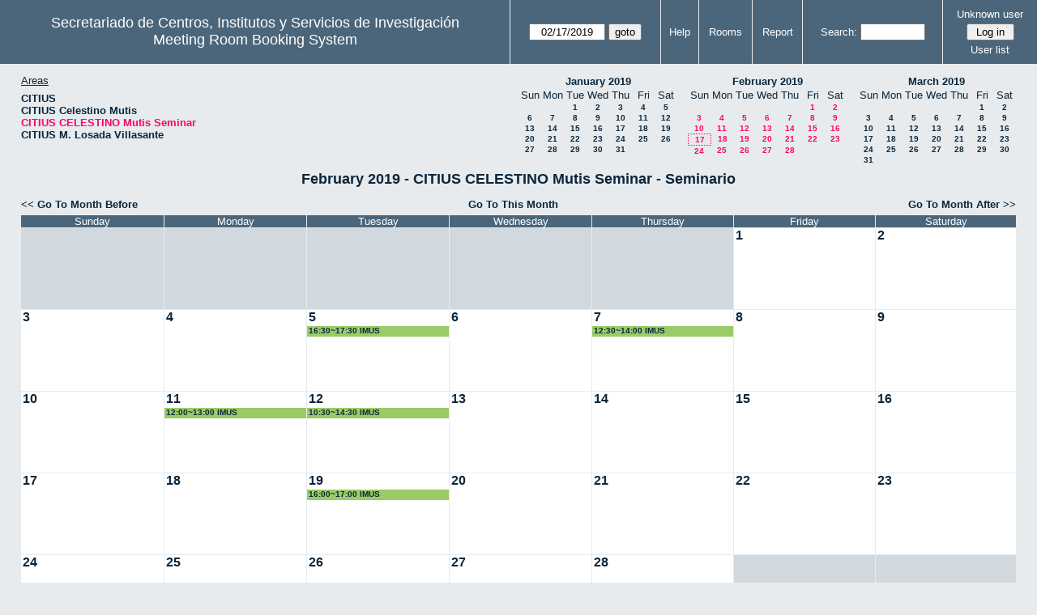

--- FILE ---
content_type: text/html; charset=utf-8
request_url: http://direccioncitius.us.es/reserva_salas/web/month.php?year=2019&month=02&day=17&area=3&room=2
body_size: 34144
content:
<!DOCTYPE html>
<html>
  <head>
  
  <meta charset="utf-8">
  <title>Meeting Room Booking System</title>
  
      <link href="jquery/ui/css/sunny/jquery-ui-1.9.1.custom.min.css" rel="stylesheet" type="text/css">
    
    <link href="jquery/datatables/css/mrbs-page.css" rel="stylesheet" type="text/css">
    <link href="jquery/datatables/css/mrbs-table.css" rel="stylesheet" type="text/css">
    <link href="jquery/datatables/css/ColReorder.css" rel="stylesheet" type="text/css">
    <link href="jquery/datatables/css/ColVis.css" rel="stylesheet" type="text/css">
    
    <link rel="stylesheet" href="css/mrbs.css.php" type="text/css">
        <link rel="stylesheet" media="print" href="css/mrbs-print.css.php" type="text/css">
    <!--[if IE]>
    <link rel="stylesheet" href="css/mrbs-ie.css" type="text/css">
    <![endif]-->
        <!--[if IE 8]>
    <link rel="stylesheet" href="css/mrbs-ie8.css" type="text/css">
    <![endif]-->
    <!--[if lte IE 8]>
    <link rel="stylesheet" href="css/mrbs-ielte8.css" type="text/css">
    <![endif]-->
    <!--[if lte IE 7]>
    <link rel="stylesheet" href="css/mrbs-ielte7.css.php" type="text/css">
    <![endif]-->
    <!--[if lte IE 6]>
    <link rel="stylesheet" href="css/mrbs-ielte6.css" type="text/css">
    <![endif]-->
    
    <meta name="robots" content="noindex">
    
<script type="text/javascript" src="jquery/jquery-1.8.2.min.js"></script>
<script type="text/javascript" src="jquery/ui/jquery-ui-1.9.1.custom.min.js"></script>
<script type="text/javascript" src="jquery/ui/jquery-ui-i18n.js"></script>
<script type="text/javascript" src="jquery/ui/jquery-ui-i18n.MRBS.js"></script>

<script type="text/javascript">
  //<![CDATA[
  var lteIE6 = false;
  //]]>
</script>
<!--[if lte IE 6]>
<script type="text/javascript">
  //<![CDATA[
  var lteIE6 = true;
  //]]>
</script>
<![endif]-->
    
<script type="text/javascript">
  //<![CDATA[
  var lteIE7 = false;
  //]]>
</script>
<!--[if lte IE 7]>
<script type="text/javascript">
  //<![CDATA[
  var lteIE7 = true;
  //]]>
</script>
<![endif]-->
    
<script type="text/javascript">
  //<![CDATA[
  var lteIE8 = false;
  //]]>
</script>
<!--[if lte IE 8]>
<script type="text/javascript">
  //<![CDATA[
  var lteIE8 = true;
  //]]>
</script>
<![endif]-->
    
<script type="text/javascript">
  //<![CDATA[
    function init(params)
  {
  }
  //]]>
</script>

<script type="text/javascript" src="js/functions.js.php?area=3"></script>
<script type="text/javascript" src="js/datepicker.js.php?area=3"></script>
<script type="text/javascript" src="js/general.js.php?area=3"></script>

    
  <script type="text/javascript" src="js/cell_click.js.php?area=3"></script>
    
    
<script type="text/javascript">

//<![CDATA[





$(window).load(function() {

  var args = {day: '17',
              month: '2',
              year: '2019',
              area: '3',
              room: '2',
              page: 'month'};
    init(args);

});


//]]>
</script>  
  </head>
  
  <body class="non_js month">
    <script type="text/javascript">
      //<![CDATA[
      $('body').addClass('js').removeClass('non_js');
      //]]>
    </script> 

    <div class="screenonly">


  <table id="banner">
    <tr>
      <td id="company">
        <div>
          <div id="logo">
<span>Secretariado de Centros, Institutos y Servicios de Investigaci&oacute;n</span>
</div>
          <div id="mrbs">
            <a href="index.php">Meeting Room Booking System</a>
          </div>
        </div>
      </td>
      <td>
        <form action="day.php" method="get" id="Form1">
          <div>
            <span class="dateselector" data-prefix="" data-day="17" data-month="2" data-year="2019" data-min-year="2014" data-max-year="2031" data-form-id="Form1">
<select id="day" name="day">
<option value="1">1</option>
<option value="2">2</option>
<option value="3">3</option>
<option value="4">4</option>
<option value="5">5</option>
<option value="6">6</option>
<option value="7">7</option>
<option value="8">8</option>
<option value="9">9</option>
<option value="10">10</option>
<option value="11">11</option>
<option value="12">12</option>
<option value="13">13</option>
<option value="14">14</option>
<option value="15">15</option>
<option value="16">16</option>
<option value="17" selected="selected">17</option>
<option value="18">18</option>
<option value="19">19</option>
<option value="20">20</option>
<option value="21">21</option>
<option value="22">22</option>
<option value="23">23</option>
<option value="24">24</option>
<option value="25">25</option>
<option value="26">26</option>
<option value="27">27</option>
<option value="28">28</option>
<option value="29">29</option>
<option value="30">30</option>
<option value="31">31</option>
</select>
<select id="month" name="month">
<option value="1">Jan</option>
<option value="2" selected="selected">Feb</option>
<option value="3">Mar</option>
<option value="4">Apr</option>
<option value="5">May</option>
<option value="6">Jun</option>
<option value="7">Jul</option>
<option value="8">Aug</option>
<option value="9">Sep</option>
<option value="10">Oct</option>
<option value="11">Nov</option>
<option value="12">Dec</option>
</select>
<select id="year" name="year">
<option value="2014">2014</option>
<option value="2015">2015</option>
<option value="2016">2016</option>
<option value="2017">2017</option>
<option value="2018">2018</option>
<option value="2019" selected="selected">2019</option>
<option value="2020">2020</option>
<option value="2021">2021</option>
<option value="2022">2022</option>
<option value="2023">2023</option>
<option value="2024">2024</option>
<option value="2025">2025</option>
<option value="2026">2026</option>
<option value="2027">2027</option>
<option value="2028">2028</option>
<option value="2029">2029</option>
<option value="2030">2030</option>
<option value="2031">2031</option>
</select>
</span>
<input type="hidden" name="area" value="3">
<input type="hidden" name="room" value="2">
<input type="submit" value="goto">
           </div>
        </form>
              </td>
      <td>
<a href="help.php?day=17&amp;month=2&amp;year=2019&amp;area=3&amp;room=2">Help</a>
</td>
<td>
<a href="admin.php?day=17&amp;month=2&amp;year=2019&amp;area=3&amp;room=2">Rooms</a>
</td>
<td>
<a href="report.php?day=17&amp;month=2&amp;year=2019&amp;area=3&amp;room=2">Report</a>
</td>
      
      <td>
        <form id="header_search" method="get" action="search.php">
          <div>
            <a href="search.php?advanced=1">Search:</a>
            <input type="search" name="search_str" value="" required>
            <input type="hidden" name="day"        value="17">
            <input type="hidden" name="month"      value="2">
            <input type="hidden" name="year"       value="2019">
            <input type="hidden" name="area" value="3">
<input type="hidden" name="room" value="2">
          </div>
        </form>
      </td>
      <td>
<div id="logon_box">
                <a href="">Unknown user</a>
                <form method="post" action="admin.php">
                  <div>
                    <input type="hidden" name="TargetURL" value="month.php?year=2019&amp;month=02&amp;day=17&amp;area=3&amp;room=2">
                    <input type="hidden" name="Action" value="QueryName">
                    <input type="submit" value=" Log in ">
                  </div>
                </form>
<a id="user_list_link" href="edit_users.php">User list</a>
</div>
</td>
    </tr>
  </table>
</div>

<div id="contents">
<div id="dwm_header" class="screenonly">
<div id="dwm_areas">
<h3>Areas</h3>
<ul>
<li><a href="month.php?year=2019&amp;month=2&amp;day=17&amp;area=1"><span>CITIUS</span></a></li>
<li><a href="month.php?year=2019&amp;month=2&amp;day=17&amp;area=2"><span>CITIUS Celestino Mutis</span></a></li>
<li><a href="month.php?year=2019&amp;month=2&amp;day=17&amp;area=3"><span class="current">CITIUS CELESTINO Mutis Seminar</span></a></li>
<li><a href="month.php?year=2019&amp;month=2&amp;day=17&amp;area=4"><span>CITIUS M. Losada Villasante</span></a></li>
</ul>
</div>
<div id="cals" class="screenonly">
<div id="cal_last">
<table class="calendar">
<thead>
<tr>
<th colspan="7"><a href="month.php?year=2019&amp;month=01&amp;day=17&amp;area=3&amp;room=2">January&nbsp;2019</a></th>
</tr>
<tr>
<th>Sun</th>
<th>Mon</th>
<th>Tue</th>
<th>Wed</th>
<th>Thu</th>
<th>Fri</th>
<th>Sat</th>
</tr>
</thead>
<tbody>
<tr>
<td>&nbsp;</td>
<td>&nbsp;</td>
<td><a href="month.php?year=2019&amp;month=01&amp;day=1&amp;area=3&amp;room=2">1</a></td>
<td><a href="month.php?year=2019&amp;month=01&amp;day=2&amp;area=3&amp;room=2">2</a></td>
<td><a href="month.php?year=2019&amp;month=01&amp;day=3&amp;area=3&amp;room=2">3</a></td>
<td><a href="month.php?year=2019&amp;month=01&amp;day=4&amp;area=3&amp;room=2">4</a></td>
<td><a href="month.php?year=2019&amp;month=01&amp;day=5&amp;area=3&amp;room=2">5</a></td>
</tr>
<tr>
<td><a href="month.php?year=2019&amp;month=01&amp;day=6&amp;area=3&amp;room=2">6</a></td>
<td><a href="month.php?year=2019&amp;month=01&amp;day=7&amp;area=3&amp;room=2">7</a></td>
<td><a href="month.php?year=2019&amp;month=01&amp;day=8&amp;area=3&amp;room=2">8</a></td>
<td><a href="month.php?year=2019&amp;month=01&amp;day=9&amp;area=3&amp;room=2">9</a></td>
<td><a href="month.php?year=2019&amp;month=01&amp;day=10&amp;area=3&amp;room=2">10</a></td>
<td><a href="month.php?year=2019&amp;month=01&amp;day=11&amp;area=3&amp;room=2">11</a></td>
<td><a href="month.php?year=2019&amp;month=01&amp;day=12&amp;area=3&amp;room=2">12</a></td>
</tr>
<tr>
<td><a href="month.php?year=2019&amp;month=01&amp;day=13&amp;area=3&amp;room=2">13</a></td>
<td><a href="month.php?year=2019&amp;month=01&amp;day=14&amp;area=3&amp;room=2">14</a></td>
<td><a href="month.php?year=2019&amp;month=01&amp;day=15&amp;area=3&amp;room=2">15</a></td>
<td><a href="month.php?year=2019&amp;month=01&amp;day=16&amp;area=3&amp;room=2">16</a></td>
<td><a href="month.php?year=2019&amp;month=01&amp;day=17&amp;area=3&amp;room=2">17</a></td>
<td><a href="month.php?year=2019&amp;month=01&amp;day=18&amp;area=3&amp;room=2">18</a></td>
<td><a href="month.php?year=2019&amp;month=01&amp;day=19&amp;area=3&amp;room=2">19</a></td>
</tr>
<tr>
<td><a href="month.php?year=2019&amp;month=01&amp;day=20&amp;area=3&amp;room=2">20</a></td>
<td><a href="month.php?year=2019&amp;month=01&amp;day=21&amp;area=3&amp;room=2">21</a></td>
<td><a href="month.php?year=2019&amp;month=01&amp;day=22&amp;area=3&amp;room=2">22</a></td>
<td><a href="month.php?year=2019&amp;month=01&amp;day=23&amp;area=3&amp;room=2">23</a></td>
<td><a href="month.php?year=2019&amp;month=01&amp;day=24&amp;area=3&amp;room=2">24</a></td>
<td><a href="month.php?year=2019&amp;month=01&amp;day=25&amp;area=3&amp;room=2">25</a></td>
<td><a href="month.php?year=2019&amp;month=01&amp;day=26&amp;area=3&amp;room=2">26</a></td>
</tr>
<tr>
<td><a href="month.php?year=2019&amp;month=01&amp;day=27&amp;area=3&amp;room=2">27</a></td>
<td><a href="month.php?year=2019&amp;month=01&amp;day=28&amp;area=3&amp;room=2">28</a></td>
<td><a href="month.php?year=2019&amp;month=01&amp;day=29&amp;area=3&amp;room=2">29</a></td>
<td><a href="month.php?year=2019&amp;month=01&amp;day=30&amp;area=3&amp;room=2">30</a></td>
<td><a href="month.php?year=2019&amp;month=01&amp;day=31&amp;area=3&amp;room=2">31</a></td>
<td>&nbsp;</td>
<td>&nbsp;</td>
</tr>
</tbody>
</table>
</div>
<div id="cal_this">
<table class="calendar">
<thead>
<tr>
<th colspan="7"><a href="month.php?year=2019&amp;month=02&amp;day=17&amp;area=3&amp;room=2">February&nbsp;2019</a></th>
</tr>
<tr>
<th>Sun</th>
<th>Mon</th>
<th>Tue</th>
<th>Wed</th>
<th>Thu</th>
<th>Fri</th>
<th>Sat</th>
</tr>
</thead>
<tbody>
<tr>
<td>&nbsp;</td>
<td>&nbsp;</td>
<td>&nbsp;</td>
<td>&nbsp;</td>
<td>&nbsp;</td>
<td><a class="current" href="month.php?year=2019&amp;month=02&amp;day=1&amp;area=3&amp;room=2">1</a></td>
<td><a class="current" href="month.php?year=2019&amp;month=02&amp;day=2&amp;area=3&amp;room=2">2</a></td>
</tr>
<tr>
<td><a class="current" href="month.php?year=2019&amp;month=02&amp;day=3&amp;area=3&amp;room=2">3</a></td>
<td><a class="current" href="month.php?year=2019&amp;month=02&amp;day=4&amp;area=3&amp;room=2">4</a></td>
<td><a class="current" href="month.php?year=2019&amp;month=02&amp;day=5&amp;area=3&amp;room=2">5</a></td>
<td><a class="current" href="month.php?year=2019&amp;month=02&amp;day=6&amp;area=3&amp;room=2">6</a></td>
<td><a class="current" href="month.php?year=2019&amp;month=02&amp;day=7&amp;area=3&amp;room=2">7</a></td>
<td><a class="current" href="month.php?year=2019&amp;month=02&amp;day=8&amp;area=3&amp;room=2">8</a></td>
<td><a class="current" href="month.php?year=2019&amp;month=02&amp;day=9&amp;area=3&amp;room=2">9</a></td>
</tr>
<tr>
<td><a class="current" href="month.php?year=2019&amp;month=02&amp;day=10&amp;area=3&amp;room=2">10</a></td>
<td><a class="current" href="month.php?year=2019&amp;month=02&amp;day=11&amp;area=3&amp;room=2">11</a></td>
<td><a class="current" href="month.php?year=2019&amp;month=02&amp;day=12&amp;area=3&amp;room=2">12</a></td>
<td><a class="current" href="month.php?year=2019&amp;month=02&amp;day=13&amp;area=3&amp;room=2">13</a></td>
<td><a class="current" href="month.php?year=2019&amp;month=02&amp;day=14&amp;area=3&amp;room=2">14</a></td>
<td><a class="current" href="month.php?year=2019&amp;month=02&amp;day=15&amp;area=3&amp;room=2">15</a></td>
<td><a class="current" href="month.php?year=2019&amp;month=02&amp;day=16&amp;area=3&amp;room=2">16</a></td>
</tr>
<tr>
<td id="sticky_day"><a class="current" href="month.php?year=2019&amp;month=02&amp;day=17&amp;area=3&amp;room=2">17</a></td>
<td><a class="current" href="month.php?year=2019&amp;month=02&amp;day=18&amp;area=3&amp;room=2">18</a></td>
<td><a class="current" href="month.php?year=2019&amp;month=02&amp;day=19&amp;area=3&amp;room=2">19</a></td>
<td><a class="current" href="month.php?year=2019&amp;month=02&amp;day=20&amp;area=3&amp;room=2">20</a></td>
<td><a class="current" href="month.php?year=2019&amp;month=02&amp;day=21&amp;area=3&amp;room=2">21</a></td>
<td><a class="current" href="month.php?year=2019&amp;month=02&amp;day=22&amp;area=3&amp;room=2">22</a></td>
<td><a class="current" href="month.php?year=2019&amp;month=02&amp;day=23&amp;area=3&amp;room=2">23</a></td>
</tr>
<tr>
<td><a class="current" href="month.php?year=2019&amp;month=02&amp;day=24&amp;area=3&amp;room=2">24</a></td>
<td><a class="current" href="month.php?year=2019&amp;month=02&amp;day=25&amp;area=3&amp;room=2">25</a></td>
<td><a class="current" href="month.php?year=2019&amp;month=02&amp;day=26&amp;area=3&amp;room=2">26</a></td>
<td><a class="current" href="month.php?year=2019&amp;month=02&amp;day=27&amp;area=3&amp;room=2">27</a></td>
<td><a class="current" href="month.php?year=2019&amp;month=02&amp;day=28&amp;area=3&amp;room=2">28</a></td>
<td>&nbsp;</td>
<td>&nbsp;</td>
</tr>
</tbody>
</table>
</div>
<div id="cal_next">
<table class="calendar">
<thead>
<tr>
<th colspan="7"><a href="month.php?year=2019&amp;month=03&amp;day=17&amp;area=3&amp;room=2">March&nbsp;2019</a></th>
</tr>
<tr>
<th>Sun</th>
<th>Mon</th>
<th>Tue</th>
<th>Wed</th>
<th>Thu</th>
<th>Fri</th>
<th>Sat</th>
</tr>
</thead>
<tbody>
<tr>
<td>&nbsp;</td>
<td>&nbsp;</td>
<td>&nbsp;</td>
<td>&nbsp;</td>
<td>&nbsp;</td>
<td><a href="month.php?year=2019&amp;month=03&amp;day=1&amp;area=3&amp;room=2">1</a></td>
<td><a href="month.php?year=2019&amp;month=03&amp;day=2&amp;area=3&amp;room=2">2</a></td>
</tr>
<tr>
<td><a href="month.php?year=2019&amp;month=03&amp;day=3&amp;area=3&amp;room=2">3</a></td>
<td><a href="month.php?year=2019&amp;month=03&amp;day=4&amp;area=3&amp;room=2">4</a></td>
<td><a href="month.php?year=2019&amp;month=03&amp;day=5&amp;area=3&amp;room=2">5</a></td>
<td><a href="month.php?year=2019&amp;month=03&amp;day=6&amp;area=3&amp;room=2">6</a></td>
<td><a href="month.php?year=2019&amp;month=03&amp;day=7&amp;area=3&amp;room=2">7</a></td>
<td><a href="month.php?year=2019&amp;month=03&amp;day=8&amp;area=3&amp;room=2">8</a></td>
<td><a href="month.php?year=2019&amp;month=03&amp;day=9&amp;area=3&amp;room=2">9</a></td>
</tr>
<tr>
<td><a href="month.php?year=2019&amp;month=03&amp;day=10&amp;area=3&amp;room=2">10</a></td>
<td><a href="month.php?year=2019&amp;month=03&amp;day=11&amp;area=3&amp;room=2">11</a></td>
<td><a href="month.php?year=2019&amp;month=03&amp;day=12&amp;area=3&amp;room=2">12</a></td>
<td><a href="month.php?year=2019&amp;month=03&amp;day=13&amp;area=3&amp;room=2">13</a></td>
<td><a href="month.php?year=2019&amp;month=03&amp;day=14&amp;area=3&amp;room=2">14</a></td>
<td><a href="month.php?year=2019&amp;month=03&amp;day=15&amp;area=3&amp;room=2">15</a></td>
<td><a href="month.php?year=2019&amp;month=03&amp;day=16&amp;area=3&amp;room=2">16</a></td>
</tr>
<tr>
<td><a href="month.php?year=2019&amp;month=03&amp;day=17&amp;area=3&amp;room=2">17</a></td>
<td><a href="month.php?year=2019&amp;month=03&amp;day=18&amp;area=3&amp;room=2">18</a></td>
<td><a href="month.php?year=2019&amp;month=03&amp;day=19&amp;area=3&amp;room=2">19</a></td>
<td><a href="month.php?year=2019&amp;month=03&amp;day=20&amp;area=3&amp;room=2">20</a></td>
<td><a href="month.php?year=2019&amp;month=03&amp;day=21&amp;area=3&amp;room=2">21</a></td>
<td><a href="month.php?year=2019&amp;month=03&amp;day=22&amp;area=3&amp;room=2">22</a></td>
<td><a href="month.php?year=2019&amp;month=03&amp;day=23&amp;area=3&amp;room=2">23</a></td>
</tr>
<tr>
<td><a href="month.php?year=2019&amp;month=03&amp;day=24&amp;area=3&amp;room=2">24</a></td>
<td><a href="month.php?year=2019&amp;month=03&amp;day=25&amp;area=3&amp;room=2">25</a></td>
<td><a href="month.php?year=2019&amp;month=03&amp;day=26&amp;area=3&amp;room=2">26</a></td>
<td><a href="month.php?year=2019&amp;month=03&amp;day=27&amp;area=3&amp;room=2">27</a></td>
<td><a href="month.php?year=2019&amp;month=03&amp;day=28&amp;area=3&amp;room=2">28</a></td>
<td><a href="month.php?year=2019&amp;month=03&amp;day=29&amp;area=3&amp;room=2">29</a></td>
<td><a href="month.php?year=2019&amp;month=03&amp;day=30&amp;area=3&amp;room=2">30</a></td>
</tr>
<tr>
<td><a href="month.php?year=2019&amp;month=03&amp;day=31&amp;area=3&amp;room=2">31</a></td>
<td>&nbsp;</td>
<td>&nbsp;</td>
<td>&nbsp;</td>
<td>&nbsp;</td>
<td>&nbsp;</td>
<td>&nbsp;</td>
</tr>
</tbody>
</table>
</div>
</div>
</div>
<div id="dwm">
<h2>February 2019 - CITIUS CELESTINO Mutis Seminar - Seminario</h2>
</div>
<div class="screenonly">
  <div class="date_nav">
    <div class="date_before">
      <a href="month.php?year=2019&amp;month=1&amp;day=17&amp;area=3&amp;room=2">
          &lt;&lt;&nbsp;Go To Month Before
        </a>
    </div>
    <div class="date_now">
      <a href="month.php?year=2026&amp;month=01&amp;day=17&amp;area=3&amp;room=2">
          Go To This Month
        </a>
    </div>
    <div class="date_after">
       <a href="month.php?year=2019&amp;month=3&amp;day=17&amp;area=3&amp;room=2">
          Go To Month After&nbsp;&gt;&gt;
        </a>
    </div>
  </div>
</div>
<table class="dwm_main" id="month_main">
<thead>
<tr>
<th>Sunday</th><th>Monday</th><th>Tuesday</th><th>Wednesday</th><th>Thursday</th><th>Friday</th><th>Saturday</th>
</tr>
</thead>
<tbody>
<tr>
<td class="invalid"><div class="cell_container">&nbsp;</div></td>
<td class="invalid"><div class="cell_container">&nbsp;</div></td>
<td class="invalid"><div class="cell_container">&nbsp;</div></td>
<td class="invalid"><div class="cell_container">&nbsp;</div></td>
<td class="invalid"><div class="cell_container">&nbsp;</div></td>
<td class="valid">
<div class="cell_container">
<div class="cell_header">
<a class="monthday" href="day.php?year=2019&amp;month=2&amp;day=1&amp;area=3">1</a>
</div>
<a class="new_booking" href="edit_entry.php?room=2&amp;area=3&amp;year=2019&amp;month=2&amp;day=1&amp;hour=8&amp;minute=0">
</a>
</div>
</td>
<td class="valid">
<div class="cell_container">
<div class="cell_header">
<a class="monthday" href="day.php?year=2019&amp;month=2&amp;day=2&amp;area=3">2</a>
</div>
<a class="new_booking" href="edit_entry.php?room=2&amp;area=3&amp;year=2019&amp;month=2&amp;day=2&amp;hour=8&amp;minute=0">
</a>
</div>
</td>
</tr><tr>
<td class="valid">
<div class="cell_container">
<div class="cell_header">
<a class="monthday" href="day.php?year=2019&amp;month=2&amp;day=3&amp;area=3">3</a>
</div>
<a class="new_booking" href="edit_entry.php?room=2&amp;area=3&amp;year=2019&amp;month=2&amp;day=3&amp;hour=8&amp;minute=0">
</a>
</div>
</td>
<td class="valid">
<div class="cell_container">
<div class="cell_header">
<a class="monthday" href="day.php?year=2019&amp;month=2&amp;day=4&amp;area=3">4</a>
</div>
<a class="new_booking" href="edit_entry.php?room=2&amp;area=3&amp;year=2019&amp;month=2&amp;day=4&amp;hour=8&amp;minute=0">
</a>
</div>
</td>
<td class="valid">
<div class="cell_container">
<div class="cell_header">
<a class="monthday" href="day.php?year=2019&amp;month=2&amp;day=5&amp;area=3">5</a>
</div>
<a class="new_booking" href="edit_entry.php?room=2&amp;area=3&amp;year=2019&amp;month=2&amp;day=5&amp;hour=8&amp;minute=0">
</a>
<div class="booking_list">
<div class="I" style="width: 100%">
<a href="view_entry.php?id=8353&amp;day=5&amp;month=2&amp;year=2019" title="16:30~17:30 IMUS">16:30~17:30 IMUS</a>
</div>
</div>
</div>
</td>
<td class="valid">
<div class="cell_container">
<div class="cell_header">
<a class="monthday" href="day.php?year=2019&amp;month=2&amp;day=6&amp;area=3">6</a>
</div>
<a class="new_booking" href="edit_entry.php?room=2&amp;area=3&amp;year=2019&amp;month=2&amp;day=6&amp;hour=8&amp;minute=0">
</a>
</div>
</td>
<td class="valid">
<div class="cell_container">
<div class="cell_header">
<a class="monthday" href="day.php?year=2019&amp;month=2&amp;day=7&amp;area=3">7</a>
</div>
<a class="new_booking" href="edit_entry.php?room=2&amp;area=3&amp;year=2019&amp;month=2&amp;day=7&amp;hour=8&amp;minute=0">
</a>
<div class="booking_list">
<div class="I" style="width: 100%">
<a href="view_entry.php?id=8440&amp;day=7&amp;month=2&amp;year=2019" title="12:30~14:00 IMUS">12:30~14:00 IMUS</a>
</div>
</div>
</div>
</td>
<td class="valid">
<div class="cell_container">
<div class="cell_header">
<a class="monthday" href="day.php?year=2019&amp;month=2&amp;day=8&amp;area=3">8</a>
</div>
<a class="new_booking" href="edit_entry.php?room=2&amp;area=3&amp;year=2019&amp;month=2&amp;day=8&amp;hour=8&amp;minute=0">
</a>
</div>
</td>
<td class="valid">
<div class="cell_container">
<div class="cell_header">
<a class="monthday" href="day.php?year=2019&amp;month=2&amp;day=9&amp;area=3">9</a>
</div>
<a class="new_booking" href="edit_entry.php?room=2&amp;area=3&amp;year=2019&amp;month=2&amp;day=9&amp;hour=8&amp;minute=0">
</a>
</div>
</td>
</tr><tr>
<td class="valid">
<div class="cell_container">
<div class="cell_header">
<a class="monthday" href="day.php?year=2019&amp;month=2&amp;day=10&amp;area=3">10</a>
</div>
<a class="new_booking" href="edit_entry.php?room=2&amp;area=3&amp;year=2019&amp;month=2&amp;day=10&amp;hour=8&amp;minute=0">
</a>
</div>
</td>
<td class="valid">
<div class="cell_container">
<div class="cell_header">
<a class="monthday" href="day.php?year=2019&amp;month=2&amp;day=11&amp;area=3">11</a>
</div>
<a class="new_booking" href="edit_entry.php?room=2&amp;area=3&amp;year=2019&amp;month=2&amp;day=11&amp;hour=8&amp;minute=0">
</a>
<div class="booking_list">
<div class="I" style="width: 100%">
<a href="view_entry.php?id=8435&amp;day=11&amp;month=2&amp;year=2019" title="12:00~13:00 IMUS">12:00~13:00 IMUS</a>
</div>
</div>
</div>
</td>
<td class="valid">
<div class="cell_container">
<div class="cell_header">
<a class="monthday" href="day.php?year=2019&amp;month=2&amp;day=12&amp;area=3">12</a>
</div>
<a class="new_booking" href="edit_entry.php?room=2&amp;area=3&amp;year=2019&amp;month=2&amp;day=12&amp;hour=8&amp;minute=0">
</a>
<div class="booking_list">
<div class="I" style="width: 100%">
<a href="view_entry.php?id=8393&amp;day=12&amp;month=2&amp;year=2019" title="10:30~14:30 IMUS">10:30~14:30 IMUS</a>
</div>
</div>
</div>
</td>
<td class="valid">
<div class="cell_container">
<div class="cell_header">
<a class="monthday" href="day.php?year=2019&amp;month=2&amp;day=13&amp;area=3">13</a>
</div>
<a class="new_booking" href="edit_entry.php?room=2&amp;area=3&amp;year=2019&amp;month=2&amp;day=13&amp;hour=8&amp;minute=0">
</a>
</div>
</td>
<td class="valid">
<div class="cell_container">
<div class="cell_header">
<a class="monthday" href="day.php?year=2019&amp;month=2&amp;day=14&amp;area=3">14</a>
</div>
<a class="new_booking" href="edit_entry.php?room=2&amp;area=3&amp;year=2019&amp;month=2&amp;day=14&amp;hour=8&amp;minute=0">
</a>
</div>
</td>
<td class="valid">
<div class="cell_container">
<div class="cell_header">
<a class="monthday" href="day.php?year=2019&amp;month=2&amp;day=15&amp;area=3">15</a>
</div>
<a class="new_booking" href="edit_entry.php?room=2&amp;area=3&amp;year=2019&amp;month=2&amp;day=15&amp;hour=8&amp;minute=0">
</a>
</div>
</td>
<td class="valid">
<div class="cell_container">
<div class="cell_header">
<a class="monthday" href="day.php?year=2019&amp;month=2&amp;day=16&amp;area=3">16</a>
</div>
<a class="new_booking" href="edit_entry.php?room=2&amp;area=3&amp;year=2019&amp;month=2&amp;day=16&amp;hour=8&amp;minute=0">
</a>
</div>
</td>
</tr><tr>
<td class="valid">
<div class="cell_container">
<div class="cell_header">
<a class="monthday" href="day.php?year=2019&amp;month=2&amp;day=17&amp;area=3">17</a>
</div>
<a class="new_booking" href="edit_entry.php?room=2&amp;area=3&amp;year=2019&amp;month=2&amp;day=17&amp;hour=8&amp;minute=0">
</a>
</div>
</td>
<td class="valid">
<div class="cell_container">
<div class="cell_header">
<a class="monthday" href="day.php?year=2019&amp;month=2&amp;day=18&amp;area=3">18</a>
</div>
<a class="new_booking" href="edit_entry.php?room=2&amp;area=3&amp;year=2019&amp;month=2&amp;day=18&amp;hour=8&amp;minute=0">
</a>
</div>
</td>
<td class="valid">
<div class="cell_container">
<div class="cell_header">
<a class="monthday" href="day.php?year=2019&amp;month=2&amp;day=19&amp;area=3">19</a>
</div>
<a class="new_booking" href="edit_entry.php?room=2&amp;area=3&amp;year=2019&amp;month=2&amp;day=19&amp;hour=8&amp;minute=0">
</a>
<div class="booking_list">
<div class="I" style="width: 100%">
<a href="view_entry.php?id=8446&amp;day=19&amp;month=2&amp;year=2019" title="16:00~17:00 IMUS">16:00~17:00 IMUS</a>
</div>
</div>
</div>
</td>
<td class="valid">
<div class="cell_container">
<div class="cell_header">
<a class="monthday" href="day.php?year=2019&amp;month=2&amp;day=20&amp;area=3">20</a>
</div>
<a class="new_booking" href="edit_entry.php?room=2&amp;area=3&amp;year=2019&amp;month=2&amp;day=20&amp;hour=8&amp;minute=0">
</a>
</div>
</td>
<td class="valid">
<div class="cell_container">
<div class="cell_header">
<a class="monthday" href="day.php?year=2019&amp;month=2&amp;day=21&amp;area=3">21</a>
</div>
<a class="new_booking" href="edit_entry.php?room=2&amp;area=3&amp;year=2019&amp;month=2&amp;day=21&amp;hour=8&amp;minute=0">
</a>
</div>
</td>
<td class="valid">
<div class="cell_container">
<div class="cell_header">
<a class="monthday" href="day.php?year=2019&amp;month=2&amp;day=22&amp;area=3">22</a>
</div>
<a class="new_booking" href="edit_entry.php?room=2&amp;area=3&amp;year=2019&amp;month=2&amp;day=22&amp;hour=8&amp;minute=0">
</a>
</div>
</td>
<td class="valid">
<div class="cell_container">
<div class="cell_header">
<a class="monthday" href="day.php?year=2019&amp;month=2&amp;day=23&amp;area=3">23</a>
</div>
<a class="new_booking" href="edit_entry.php?room=2&amp;area=3&amp;year=2019&amp;month=2&amp;day=23&amp;hour=8&amp;minute=0">
</a>
</div>
</td>
</tr><tr>
<td class="valid">
<div class="cell_container">
<div class="cell_header">
<a class="monthday" href="day.php?year=2019&amp;month=2&amp;day=24&amp;area=3">24</a>
</div>
<a class="new_booking" href="edit_entry.php?room=2&amp;area=3&amp;year=2019&amp;month=2&amp;day=24&amp;hour=8&amp;minute=0">
</a>
</div>
</td>
<td class="valid">
<div class="cell_container">
<div class="cell_header">
<a class="monthday" href="day.php?year=2019&amp;month=2&amp;day=25&amp;area=3">25</a>
</div>
<a class="new_booking" href="edit_entry.php?room=2&amp;area=3&amp;year=2019&amp;month=2&amp;day=25&amp;hour=8&amp;minute=0">
</a>
</div>
</td>
<td class="valid">
<div class="cell_container">
<div class="cell_header">
<a class="monthday" href="day.php?year=2019&amp;month=2&amp;day=26&amp;area=3">26</a>
</div>
<a class="new_booking" href="edit_entry.php?room=2&amp;area=3&amp;year=2019&amp;month=2&amp;day=26&amp;hour=8&amp;minute=0">
</a>
</div>
</td>
<td class="valid">
<div class="cell_container">
<div class="cell_header">
<a class="monthday" href="day.php?year=2019&amp;month=2&amp;day=27&amp;area=3">27</a>
</div>
<a class="new_booking" href="edit_entry.php?room=2&amp;area=3&amp;year=2019&amp;month=2&amp;day=27&amp;hour=8&amp;minute=0">
</a>
</div>
</td>
<td class="valid">
<div class="cell_container">
<div class="cell_header">
<a class="monthday" href="day.php?year=2019&amp;month=2&amp;day=28&amp;area=3">28</a>
</div>
<a class="new_booking" href="edit_entry.php?room=2&amp;area=3&amp;year=2019&amp;month=2&amp;day=28&amp;hour=8&amp;minute=0">
</a>
</div>
</td>
<td class="invalid"><div class="cell_container">&nbsp;</div></td>
<td class="invalid"><div class="cell_container">&nbsp;</div></td>
</tr></tbody></table>
<div class="screenonly">
  <div class="date_nav">
    <div class="date_before">
      <a href="month.php?year=2019&amp;month=1&amp;day=17&amp;area=3&amp;room=2">
          &lt;&lt;&nbsp;Go To Month Before
        </a>
    </div>
    <div class="date_now">
      <a href="month.php?year=2026&amp;month=01&amp;day=17&amp;area=3&amp;room=2">
          Go To This Month
        </a>
    </div>
    <div class="date_after">
       <a href="month.php?year=2019&amp;month=3&amp;day=17&amp;area=3&amp;room=2">
          Go To Month After&nbsp;&gt;&gt;
        </a>
    </div>
  </div>
</div>
<table id="colour_key"><tr>
<td class="E">
<div class="celldiv slots1" title="External">
External</div></td>
<td class="I">
<div class="celldiv slots1" title="Internal">
Internal</div></td>
</tr></table>
</div><div class="screenonly trailer" id="trailer">
<div id="viewday">
<div class="trailer_label">
<a href="day.php?year=2019&amp;month=2&amp;day=17&amp;area=3&amp;room=2">View Day:</a>
</div>
<div class="trailer_links">
<span><a href="day.php?year=2019&amp;month=02&amp;day=11&amp;area=3&amp;room=2">Feb 11</a></span>
 | <span><a href="day.php?year=2019&amp;month=02&amp;day=12&amp;area=3&amp;room=2">Feb 12</a></span>
 | <span><a href="day.php?year=2019&amp;month=02&amp;day=13&amp;area=3&amp;room=2">Feb 13</a></span>
 | <span><a href="day.php?year=2019&amp;month=02&amp;day=14&amp;area=3&amp;room=2">Feb 14</a></span>
 | <span><a href="day.php?year=2019&amp;month=02&amp;day=15&amp;area=3&amp;room=2">Feb 15</a></span>
 | <span><a href="day.php?year=2019&amp;month=02&amp;day=16&amp;area=3&amp;room=2">Feb 16</a></span>
 | <span class="current">[ <a href="day.php?year=2019&amp;month=02&amp;day=17&amp;area=3&amp;room=2">Feb 17</a> ]</span>
 | <span><a href="day.php?year=2019&amp;month=02&amp;day=18&amp;area=3&amp;room=2">Feb 18</a></span>
 | <span><a href="day.php?year=2019&amp;month=02&amp;day=19&amp;area=3&amp;room=2">Feb 19</a></span>
 | <span><a href="day.php?year=2019&amp;month=02&amp;day=20&amp;area=3&amp;room=2">Feb 20</a></span>
 | <span><a href="day.php?year=2019&amp;month=02&amp;day=21&amp;area=3&amp;room=2">Feb 21</a></span>
 | <span><a href="day.php?year=2019&amp;month=02&amp;day=22&amp;area=3&amp;room=2">Feb 22</a></span>
 | <span><a href="day.php?year=2019&amp;month=02&amp;day=23&amp;area=3&amp;room=2">Feb 23</a></span>
 | <span><a href="day.php?year=2019&amp;month=02&amp;day=24&amp;area=3&amp;room=2">Feb 24</a></span>
</div>
</div>
<div id="viewweek">
<div class="trailer_label">
<a href="week.php?year=2019&amp;month=2&amp;day=17&amp;area=3&amp;room=2">View Week:</a>
</div>
<div class="trailer_links">
  <a href="week.php?year=2019&amp;month=01&amp;day=20&amp;area=3&amp;room=2">Jan 20</a>
 |   <a href="week.php?year=2019&amp;month=01&amp;day=27&amp;area=3&amp;room=2">Jan 27</a>
 |   <a href="week.php?year=2019&amp;month=02&amp;day=03&amp;area=3&amp;room=2">Feb 03</a>
 |   <a href="week.php?year=2019&amp;month=02&amp;day=10&amp;area=3&amp;room=2">Feb 10</a>
 | <span class="current">
[   <a href="week.php?year=2019&amp;month=02&amp;day=17&amp;area=3&amp;room=2">Feb 17</a>
]</span>
 |   <a href="week.php?year=2019&amp;month=02&amp;day=24&amp;area=3&amp;room=2">Feb 24</a>
 |   <a href="week.php?year=2019&amp;month=03&amp;day=03&amp;area=3&amp;room=2">Mar 03</a>
 |   <a href="week.php?year=2019&amp;month=03&amp;day=10&amp;area=3&amp;room=2">Mar 10</a>
 |   <a href="week.php?year=2019&amp;month=03&amp;day=17&amp;area=3&amp;room=2">Mar 17</a>
</div>
</div>
<div id="viewmonth">
<div class="trailer_label">
<a href="month.php?year=2019&amp;month=2&amp;day=17&amp;area=3&amp;room=2">View Month:</a>
</div>
<div class="trailer_links">
  <a href="month.php?year=2018&amp;month=12&amp;day=17&amp;area=3&amp;room=2">Dec 2018</a>
 |   <a href="month.php?year=2019&amp;month=01&amp;day=17&amp;area=3&amp;room=2">Jan 2019</a>
 | <span class="current">
[   <a href="month.php?year=2019&amp;month=02&amp;day=17&amp;area=3&amp;room=2">Feb 2019</a>
]</span>
 |   <a href="month.php?year=2019&amp;month=03&amp;day=17&amp;area=3&amp;room=2">Mar 2019</a>
 |   <a href="month.php?year=2019&amp;month=04&amp;day=17&amp;area=3&amp;room=2">Apr 2019</a>
 |   <a href="month.php?year=2019&amp;month=05&amp;day=17&amp;area=3&amp;room=2">May 2019</a>
 |   <a href="month.php?year=2019&amp;month=06&amp;day=17&amp;area=3&amp;room=2">Jun 2019</a>
 |   <a href="month.php?year=2019&amp;month=07&amp;day=17&amp;area=3&amp;room=2">Jul 2019</a>
 |   <a href="month.php?year=2019&amp;month=08&amp;day=17&amp;area=3&amp;room=2">Aug 2019</a>
</div>
</div>
</div>
  </body>
</html>
